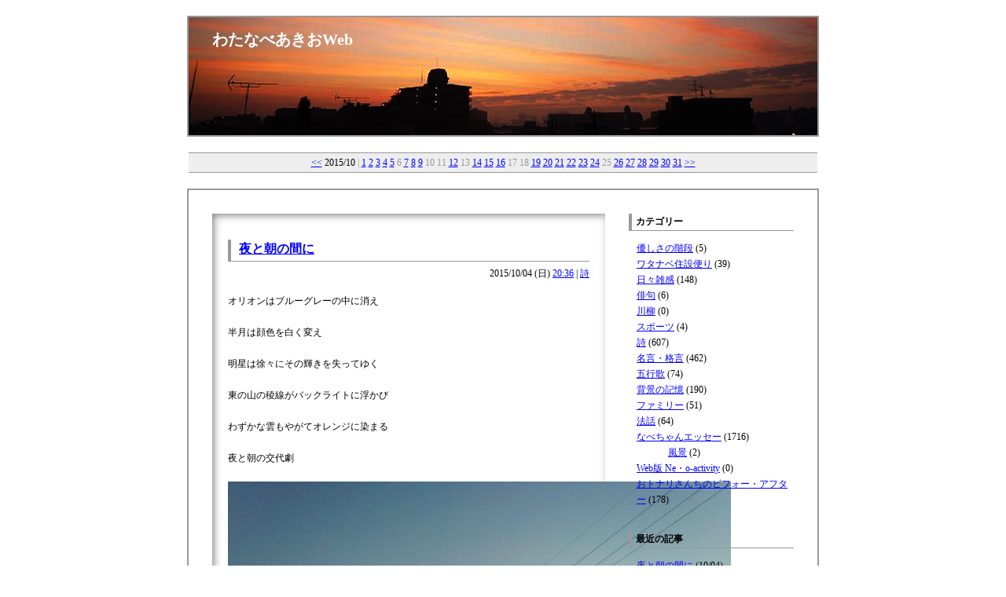

--- FILE ---
content_type: text/html; charset=EUC-JP;
request_url: https://watanabe.xtr.jp/sb.cgi?day=20151004
body_size: 22040
content:
<?xml version="1.0" encoding="EUC-JP"?>
<!DOCTYPE html PUBLIC "-//W3C//DTD XHTML 1.1//EN" "http://www.w3.org/TR/xhtml11/DTD/xhtml11.dtd">
<html xmlns="http://www.w3.org/1999/xhtml" xml:lang="ja">
<head>
	<meta http-equiv="Content-Type" content="text/html; charset=EUC-JP" />
	<meta http-equiv="Content-Script-Type" content="text/javascript" />
	<meta http-equiv="Content-Style-Type" content="text/css" />
	<link rel="stylesheet" href="https://watanabe.xtr.jp/style.css" type="text/css" />
	<link rel="alternate" type="application/rss+xml" title="RSS" href="https://watanabe.xtr.jp/log/index.rdf" />
	<link rel="alternate" type="application/atom+xml" href="https://watanabe.xtr.jp/log/atom.xml" />
	<script language="JavaScript" src="https://watanabe.xtr.jp/template/jquery.js" type="text/javascript"></script>
	<script language="JavaScript" src="https://watanabe.xtr.jp/template/jquery.lightpop-0.7.5.js" type="text/javascript"></script>
	<title>わたなべあきおWeb | 2015/10/04</title>
	<script type="text/javascript">
	$(function() {
		var window_height = $(window).height();
		var max_img_height = Math.floor(window_height * 0.75);
		$('a[href$=.jpg], a[href$=.gif], a[href$=.png]').lightpop({Image:{size:[800,max_img_height]}});
	});
	</script>
</head>
<body>

<div id="header"><!-- ヘッダここから -->
<div id="title">
<h1><a href="https://watanabe.xtr.jp/">わたなべあきおWeb</a></h1>
<p></p>
</div>
</div><!-- ヘッダここまで -->

<div id="calendar"><a href="https://watanabe.xtr.jp/sb.cgi?month=201509">&lt;&lt;</a> <span class="calendar_month">2015/10</span> | <a href="https://watanabe.xtr.jp/sb.cgi?day=20151001">1</a> <a href="https://watanabe.xtr.jp/sb.cgi?day=20151002">2</a> <a href="https://watanabe.xtr.jp/sb.cgi?day=20151003">3</a> <a href="https://watanabe.xtr.jp/sb.cgi?day=20151004">4</a> <a href="https://watanabe.xtr.jp/sb.cgi?day=20151005">5</a> 6 <a href="https://watanabe.xtr.jp/sb.cgi?day=20151007">7</a> <a href="https://watanabe.xtr.jp/sb.cgi?day=20151008">8</a> <a href="https://watanabe.xtr.jp/sb.cgi?day=20151009">9</a> 10 11 <a href="https://watanabe.xtr.jp/sb.cgi?day=20151012">12</a> 13 <a href="https://watanabe.xtr.jp/sb.cgi?day=20151014">14</a> <a href="https://watanabe.xtr.jp/sb.cgi?day=20151015">15</a> <a href="https://watanabe.xtr.jp/sb.cgi?day=20151016">16</a> 17 18 <a href="https://watanabe.xtr.jp/sb.cgi?day=20151019">19</a> <a href="https://watanabe.xtr.jp/sb.cgi?day=20151020">20</a> <a href="https://watanabe.xtr.jp/sb.cgi?day=20151021">21</a> <a href="https://watanabe.xtr.jp/sb.cgi?day=20151022">22</a> <a href="https://watanabe.xtr.jp/sb.cgi?day=20151023">23</a> <a href="https://watanabe.xtr.jp/sb.cgi?day=20151024">24</a> 25 <a href="https://watanabe.xtr.jp/sb.cgi?day=20151026">26</a> <a href="https://watanabe.xtr.jp/sb.cgi?day=20151027">27</a> <a href="https://watanabe.xtr.jp/sb.cgi?day=20151028">28</a> <a href="https://watanabe.xtr.jp/sb.cgi?day=20151029">29</a> <a href="https://watanabe.xtr.jp/sb.cgi?day=20151030">30</a> <a href="https://watanabe.xtr.jp/sb.cgi?day=20151031">31</a> <a href="https://watanabe.xtr.jp/sb.cgi?month=201511">&gt;&gt;</a>
</div>

<div id="enclosure"><!-- メイン枠ここから -->
<div id="contents"><!-- コンテンツここから -->
<a id="eid1212"></a>
<div id="entry_area_top"></div>
<div id="entry_area">
<div id="entry">
<h2><a href="https://watanabe.xtr.jp/log/eid1212.html">夜と朝の間に</a></h2>
<div class="entry_author">2015/10/04 (日) <a href="https://watanabe.xtr.jp/log/eid1212.html">20:36</a> | <a href="https://watanabe.xtr.jp/sb.cgi?cid=8">詩</a></div>
<p>オリオンはブルーグレーの中に消え<br />
<br />
半月は顔色を白く変え<br />
<br />
明星は徐々にその輝きを失ってゆく<br />
<br />
東の山の稜線がバックライトに浮かび<br />
<br />
わずかな雲もやがてオレンジに染まる<br />
<br />
夜と朝の交代劇<br />
<br />
<img src="https://watanabe.xtr.jp/images/img1441_27.10.3-1.jpg" class="pict" alt="27.10.3-1.jpg" title="27.10.3-1.jpg" width="640" height="480" /></p>
<p></p>
<div class="entry_state">posted by <a href="https://watanabe.xtr.jp/sb.cgi?pid=0">わたなべあきお</a> | - | -</div>
</div>
</div>
<div id="entry_area_bottom"></div>

<div id="pagenavi"> 1/1 </div>
</div><!-- コンテンツここまで -->

<div id="navigation"><!-- ナビここから -->
<div class="navi">
<div class="navititle">カテゴリー</div>
<ul><li><a href="https://watanabe.xtr.jp/sb.cgi?cid=15">優しさの階段</a> (5)</li>
<li><a href="https://watanabe.xtr.jp/sb.cgi?cid=14">ワタナベ住設便り</a> (39)</li>
<li><a href="https://watanabe.xtr.jp/sb.cgi?cid=12">日々雑感</a> (148)</li>
<li><a href="https://watanabe.xtr.jp/sb.cgi?cid=11">俳句</a> (6)</li>
<li><a href="https://watanabe.xtr.jp/sb.cgi?cid=10">川柳</a> (0)</li>
<li><a href="https://watanabe.xtr.jp/sb.cgi?cid=9">スポーツ</a> (4)</li>
<li><a href="https://watanabe.xtr.jp/sb.cgi?cid=8">詩</a> (607)</li>
<li><a href="https://watanabe.xtr.jp/sb.cgi?cid=7">名言・格言</a> (462)</li>
<li><a href="https://watanabe.xtr.jp/sb.cgi?cid=6">五行歌</a> (74)</li>
<li><a href="https://watanabe.xtr.jp/sb.cgi?cid=5">背景の記憶</a> (190)</li>
<li><a href="https://watanabe.xtr.jp/sb.cgi?cid=4">ファミリー</a> (51)</li>
<li><a href="https://watanabe.xtr.jp/sb.cgi?cid=3">法話</a> (64)</li>
<li><a href="https://watanabe.xtr.jp/sb.cgi?cid=0">なべちゃんエッセー</a> (1716)
<ul><li><a href="https://watanabe.xtr.jp/sb.cgi?cid=13">風景</a> (2)</li>
</ul></li>
<li><a href="https://watanabe.xtr.jp/sb.cgi?cid=1">Web版 Ne・o-activity</a> (0)</li>
<li><a href="https://watanabe.xtr.jp/sb.cgi?cid=2">おトナリさんちのビフォー・アフター</a> (178)</li>
</ul>
</div>
<div class="navi">
<div class="navititle">最近の記事</div>
<ul>
<li><a href="https://watanabe.xtr.jp/log/eid1212.html">夜と朝の間に</a> (10/04)</li>
</ul>
</div>
<div class="navi">
<div class="navititle">アーカイブ</div>
<ul>
<li><a href="https://watanabe.xtr.jp/sb.cgi?month=202601">2026/01</a> (30)</li>
<li><a href="https://watanabe.xtr.jp/sb.cgi?month=202512">2025/12</a> (31)</li>
<li><a href="https://watanabe.xtr.jp/sb.cgi?month=202511">2025/11</a> (28)</li>
<li><a href="https://watanabe.xtr.jp/sb.cgi?month=202510">2025/10</a> (29)</li>
<li><a href="https://watanabe.xtr.jp/sb.cgi?month=202509">2025/09</a> (25)</li>
<li><a href="https://watanabe.xtr.jp/sb.cgi?month=202508">2025/08</a> (43)</li>
<li><a href="https://watanabe.xtr.jp/sb.cgi?month=202507">2025/07</a> (22)</li>
<li><a href="https://watanabe.xtr.jp/sb.cgi?month=202506">2025/06</a> (42)</li>
<li><a href="https://watanabe.xtr.jp/sb.cgi?month=202505">2025/05</a> (56)</li>
<li><a href="https://watanabe.xtr.jp/sb.cgi?month=202504">2025/04</a> (69)</li>
<li><a href="https://watanabe.xtr.jp/sb.cgi?month=202503">2025/03</a> (48)</li>
<li><a href="https://watanabe.xtr.jp/sb.cgi?month=202502">2025/02</a> (42)</li>
<li><a href="https://watanabe.xtr.jp/sb.cgi?month=202501">2025/01</a> (26)</li>
<li><a href="https://watanabe.xtr.jp/sb.cgi?month=202412">2024/12</a> (26)</li>
<li><a href="https://watanabe.xtr.jp/sb.cgi?month=202411">2024/11</a> (33)</li>
<li><a href="https://watanabe.xtr.jp/sb.cgi?month=202410">2024/10</a> (40)</li>
<li><a href="https://watanabe.xtr.jp/sb.cgi?month=202409">2024/09</a> (25)</li>
<li><a href="https://watanabe.xtr.jp/sb.cgi?month=202408">2024/08</a> (35)</li>
<li><a href="https://watanabe.xtr.jp/sb.cgi?month=202407">2024/07</a> (28)</li>
<li><a href="https://watanabe.xtr.jp/sb.cgi?month=202406">2024/06</a> (13)</li>
<li><a href="https://watanabe.xtr.jp/sb.cgi?month=202405">2024/05</a> (25)</li>
<li><a href="https://watanabe.xtr.jp/sb.cgi?month=202404">2024/04</a> (13)</li>
<li><a href="https://watanabe.xtr.jp/sb.cgi?month=202403">2024/03</a> (21)</li>
<li><a href="https://watanabe.xtr.jp/sb.cgi?month=202402">2024/02</a> (29)</li>
<li><a href="https://watanabe.xtr.jp/sb.cgi?month=202401">2024/01</a> (24)</li>
<li><a href="https://watanabe.xtr.jp/sb.cgi?month=202312">2023/12</a> (24)</li>
<li><a href="https://watanabe.xtr.jp/sb.cgi?month=202311">2023/11</a> (30)</li>
<li><a href="https://watanabe.xtr.jp/sb.cgi?month=202310">2023/10</a> (47)</li>
<li><a href="https://watanabe.xtr.jp/sb.cgi?month=202309">2023/09</a> (39)</li>
<li><a href="https://watanabe.xtr.jp/sb.cgi?month=202308">2023/08</a> (35)</li>
<li><a href="https://watanabe.xtr.jp/sb.cgi?month=202307">2023/07</a> (46)</li>
<li><a href="https://watanabe.xtr.jp/sb.cgi?month=202306">2023/06</a> (34)</li>
<li><a href="https://watanabe.xtr.jp/sb.cgi?month=202305">2023/05</a> (33)</li>
<li><a href="https://watanabe.xtr.jp/sb.cgi?month=202304">2023/04</a> (21)</li>
<li><a href="https://watanabe.xtr.jp/sb.cgi?month=202303">2023/03</a> (11)</li>
<li><a href="https://watanabe.xtr.jp/sb.cgi?month=202302">2023/02</a> (11)</li>
<li><a href="https://watanabe.xtr.jp/sb.cgi?month=202301">2023/01</a> (18)</li>
<li><a href="https://watanabe.xtr.jp/sb.cgi?month=202212">2022/12</a> (6)</li>
<li><a href="https://watanabe.xtr.jp/sb.cgi?month=202211">2022/11</a> (4)</li>
<li><a href="https://watanabe.xtr.jp/sb.cgi?month=202210">2022/10</a> (8)</li>
<li><a href="https://watanabe.xtr.jp/sb.cgi?month=202209">2022/09</a> (6)</li>
<li><a href="https://watanabe.xtr.jp/sb.cgi?month=202208">2022/08</a> (4)</li>
<li><a href="https://watanabe.xtr.jp/sb.cgi?month=202207">2022/07</a> (5)</li>
<li><a href="https://watanabe.xtr.jp/sb.cgi?month=202206">2022/06</a> (32)</li>
<li><a href="https://watanabe.xtr.jp/sb.cgi?month=202205">2022/05</a> (7)</li>
<li><a href="https://watanabe.xtr.jp/sb.cgi?month=202204">2022/04</a> (13)</li>
<li><a href="https://watanabe.xtr.jp/sb.cgi?month=202203">2022/03</a> (19)</li>
<li><a href="https://watanabe.xtr.jp/sb.cgi?month=202202">2022/02</a> (9)</li>
<li><a href="https://watanabe.xtr.jp/sb.cgi?month=202201">2022/01</a> (22)</li>
<li><a href="https://watanabe.xtr.jp/sb.cgi?month=202112">2021/12</a> (3)</li>
<li><a href="https://watanabe.xtr.jp/sb.cgi?month=202111">2021/11</a> (4)</li>
<li><a href="https://watanabe.xtr.jp/sb.cgi?month=202110">2021/10</a> (4)</li>
<li><a href="https://watanabe.xtr.jp/sb.cgi?month=202109">2021/09</a> (5)</li>
<li><a href="https://watanabe.xtr.jp/sb.cgi?month=202108">2021/08</a> (1)</li>
<li><a href="https://watanabe.xtr.jp/sb.cgi?month=202107">2021/07</a> (2)</li>
<li><a href="https://watanabe.xtr.jp/sb.cgi?month=202106">2021/06</a> (2)</li>
<li><a href="https://watanabe.xtr.jp/sb.cgi?month=202105">2021/05</a> (3)</li>
<li><a href="https://watanabe.xtr.jp/sb.cgi?month=202104">2021/04</a> (8)</li>
<li><a href="https://watanabe.xtr.jp/sb.cgi?month=202103">2021/03</a> (3)</li>
<li><a href="https://watanabe.xtr.jp/sb.cgi?month=202102">2021/02</a> (4)</li>
<li><a href="https://watanabe.xtr.jp/sb.cgi?month=202101">2021/01</a> (3)</li>
<li><a href="https://watanabe.xtr.jp/sb.cgi?month=202012">2020/12</a> (7)</li>
<li><a href="https://watanabe.xtr.jp/sb.cgi?month=202011">2020/11</a> (12)</li>
<li><a href="https://watanabe.xtr.jp/sb.cgi?month=202010">2020/10</a> (2)</li>
<li><a href="https://watanabe.xtr.jp/sb.cgi?month=202009">2020/09</a> (6)</li>
<li><a href="https://watanabe.xtr.jp/sb.cgi?month=202008">2020/08</a> (12)</li>
<li><a href="https://watanabe.xtr.jp/sb.cgi?month=202007">2020/07</a> (8)</li>
<li><a href="https://watanabe.xtr.jp/sb.cgi?month=202006">2020/06</a> (14)</li>
<li><a href="https://watanabe.xtr.jp/sb.cgi?month=202005">2020/05</a> (14)</li>
<li><a href="https://watanabe.xtr.jp/sb.cgi?month=202004">2020/04</a> (10)</li>
<li><a href="https://watanabe.xtr.jp/sb.cgi?month=202003">2020/03</a> (10)</li>
<li><a href="https://watanabe.xtr.jp/sb.cgi?month=202002">2020/02</a> (8)</li>
<li><a href="https://watanabe.xtr.jp/sb.cgi?month=202001">2020/01</a> (15)</li>
<li><a href="https://watanabe.xtr.jp/sb.cgi?month=201912">2019/12</a> (11)</li>
<li><a href="https://watanabe.xtr.jp/sb.cgi?month=201911">2019/11</a> (9)</li>
<li><a href="https://watanabe.xtr.jp/sb.cgi?month=201910">2019/10</a> (7)</li>
<li><a href="https://watanabe.xtr.jp/sb.cgi?month=201909">2019/09</a> (9)</li>
<li><a href="https://watanabe.xtr.jp/sb.cgi?month=201908">2019/08</a> (13)</li>
<li><a href="https://watanabe.xtr.jp/sb.cgi?month=201907">2019/07</a> (3)</li>
<li><a href="https://watanabe.xtr.jp/sb.cgi?month=201906">2019/06</a> (7)</li>
<li><a href="https://watanabe.xtr.jp/sb.cgi?month=201905">2019/05</a> (11)</li>
<li><a href="https://watanabe.xtr.jp/sb.cgi?month=201904">2019/04</a> (11)</li>
<li><a href="https://watanabe.xtr.jp/sb.cgi?month=201903">2019/03</a> (7)</li>
<li><a href="https://watanabe.xtr.jp/sb.cgi?month=201902">2019/02</a> (12)</li>
<li><a href="https://watanabe.xtr.jp/sb.cgi?month=201901">2019/01</a> (5)</li>
<li><a href="https://watanabe.xtr.jp/sb.cgi?month=201812">2018/12</a> (11)</li>
<li><a href="https://watanabe.xtr.jp/sb.cgi?month=201811">2018/11</a> (9)</li>
<li><a href="https://watanabe.xtr.jp/sb.cgi?month=201810">2018/10</a> (8)</li>
<li><a href="https://watanabe.xtr.jp/sb.cgi?month=201809">2018/09</a> (12)</li>
<li><a href="https://watanabe.xtr.jp/sb.cgi?month=201808">2018/08</a> (16)</li>
<li><a href="https://watanabe.xtr.jp/sb.cgi?month=201807">2018/07</a> (16)</li>
<li><a href="https://watanabe.xtr.jp/sb.cgi?month=201806">2018/06</a> (21)</li>
<li><a href="https://watanabe.xtr.jp/sb.cgi?month=201805">2018/05</a> (28)</li>
<li><a href="https://watanabe.xtr.jp/sb.cgi?month=201804">2018/04</a> (15)</li>
<li><a href="https://watanabe.xtr.jp/sb.cgi?month=201803">2018/03</a> (22)</li>
<li><a href="https://watanabe.xtr.jp/sb.cgi?month=201802">2018/02</a> (14)</li>
<li><a href="https://watanabe.xtr.jp/sb.cgi?month=201801">2018/01</a> (12)</li>
<li><a href="https://watanabe.xtr.jp/sb.cgi?month=201712">2017/12</a> (21)</li>
<li><a href="https://watanabe.xtr.jp/sb.cgi?month=201711">2017/11</a> (22)</li>
<li><a href="https://watanabe.xtr.jp/sb.cgi?month=201710">2017/10</a> (19)</li>
<li><a href="https://watanabe.xtr.jp/sb.cgi?month=201709">2017/09</a> (19)</li>
<li><a href="https://watanabe.xtr.jp/sb.cgi?month=201708">2017/08</a> (27)</li>
<li><a href="https://watanabe.xtr.jp/sb.cgi?month=201707">2017/07</a> (14)</li>
<li><a href="https://watanabe.xtr.jp/sb.cgi?month=201706">2017/06</a> (24)</li>
<li><a href="https://watanabe.xtr.jp/sb.cgi?month=201705">2017/05</a> (14)</li>
<li><a href="https://watanabe.xtr.jp/sb.cgi?month=201704">2017/04</a> (13)</li>
<li><a href="https://watanabe.xtr.jp/sb.cgi?month=201703">2017/03</a> (24)</li>
<li><a href="https://watanabe.xtr.jp/sb.cgi?month=201702">2017/02</a> (15)</li>
<li><a href="https://watanabe.xtr.jp/sb.cgi?month=201701">2017/01</a> (17)</li>
<li><a href="https://watanabe.xtr.jp/sb.cgi?month=201612">2016/12</a> (19)</li>
<li><a href="https://watanabe.xtr.jp/sb.cgi?month=201611">2016/11</a> (26)</li>
<li><a href="https://watanabe.xtr.jp/sb.cgi?month=201610">2016/10</a> (26)</li>
<li><a href="https://watanabe.xtr.jp/sb.cgi?month=201609">2016/09</a> (25)</li>
<li><a href="https://watanabe.xtr.jp/sb.cgi?month=201608">2016/08</a> (21)</li>
<li><a href="https://watanabe.xtr.jp/sb.cgi?month=201607">2016/07</a> (22)</li>
<li><a href="https://watanabe.xtr.jp/sb.cgi?month=201606">2016/06</a> (29)</li>
<li><a href="https://watanabe.xtr.jp/sb.cgi?month=201605">2016/05</a> (22)</li>
<li><a href="https://watanabe.xtr.jp/sb.cgi?month=201604">2016/04</a> (21)</li>
<li><a href="https://watanabe.xtr.jp/sb.cgi?month=201603">2016/03</a> (31)</li>
<li><a href="https://watanabe.xtr.jp/sb.cgi?month=201602">2016/02</a> (27)</li>
<li><a href="https://watanabe.xtr.jp/sb.cgi?month=201601">2016/01</a> (30)</li>
<li><a href="https://watanabe.xtr.jp/sb.cgi?month=201512">2015/12</a> (18)</li>
<li><a href="https://watanabe.xtr.jp/sb.cgi?month=201511">2015/11</a> (28)</li>
<li><a href="https://watanabe.xtr.jp/sb.cgi?month=201510">2015/10</a> (33)</li>
<li><a href="https://watanabe.xtr.jp/sb.cgi?month=201509">2015/09</a> (23)</li>
<li><a href="https://watanabe.xtr.jp/sb.cgi?month=201508">2015/08</a> (23)</li>
<li><a href="https://watanabe.xtr.jp/sb.cgi?month=201507">2015/07</a> (19)</li>
<li><a href="https://watanabe.xtr.jp/sb.cgi?month=201506">2015/06</a> (15)</li>
<li><a href="https://watanabe.xtr.jp/sb.cgi?month=201505">2015/05</a> (17)</li>
<li><a href="https://watanabe.xtr.jp/sb.cgi?month=201504">2015/04</a> (19)</li>
<li><a href="https://watanabe.xtr.jp/sb.cgi?month=201503">2015/03</a> (18)</li>
<li><a href="https://watanabe.xtr.jp/sb.cgi?month=201502">2015/02</a> (10)</li>
<li><a href="https://watanabe.xtr.jp/sb.cgi?month=201501">2015/01</a> (9)</li>
<li><a href="https://watanabe.xtr.jp/sb.cgi?month=201412">2014/12</a> (21)</li>
<li><a href="https://watanabe.xtr.jp/sb.cgi?month=201411">2014/11</a> (25)</li>
<li><a href="https://watanabe.xtr.jp/sb.cgi?month=201410">2014/10</a> (9)</li>
<li><a href="https://watanabe.xtr.jp/sb.cgi?month=201409">2014/09</a> (15)</li>
<li><a href="https://watanabe.xtr.jp/sb.cgi?month=201408">2014/08</a> (18)</li>
<li><a href="https://watanabe.xtr.jp/sb.cgi?month=201407">2014/07</a> (21)</li>
<li><a href="https://watanabe.xtr.jp/sb.cgi?month=201406">2014/06</a> (14)</li>
<li><a href="https://watanabe.xtr.jp/sb.cgi?month=201405">2014/05</a> (19)</li>
<li><a href="https://watanabe.xtr.jp/sb.cgi?month=201404">2014/04</a> (22)</li>
<li><a href="https://watanabe.xtr.jp/sb.cgi?month=201403">2014/03</a> (7)</li>
<li><a href="https://watanabe.xtr.jp/sb.cgi?month=201402">2014/02</a> (10)</li>
<li><a href="https://watanabe.xtr.jp/sb.cgi?month=201401">2014/01</a> (13)</li>
<li><a href="https://watanabe.xtr.jp/sb.cgi?month=201312">2013/12</a> (16)</li>
<li><a href="https://watanabe.xtr.jp/sb.cgi?month=201311">2013/11</a> (21)</li>
<li><a href="https://watanabe.xtr.jp/sb.cgi?month=201310">2013/10</a> (35)</li>
<li><a href="https://watanabe.xtr.jp/sb.cgi?month=201309">2013/09</a> (33)</li>
<li><a href="https://watanabe.xtr.jp/sb.cgi?month=201308">2013/08</a> (23)</li>
<li><a href="https://watanabe.xtr.jp/sb.cgi?month=201307">2013/07</a> (23)</li>
<li><a href="https://watanabe.xtr.jp/sb.cgi?month=201306">2013/06</a> (15)</li>
<li><a href="https://watanabe.xtr.jp/sb.cgi?month=201305">2013/05</a> (23)</li>
<li><a href="https://watanabe.xtr.jp/sb.cgi?month=201304">2013/04</a> (32)</li>
<li><a href="https://watanabe.xtr.jp/sb.cgi?month=201303">2013/03</a> (34)</li>
<li><a href="https://watanabe.xtr.jp/sb.cgi?month=201302">2013/02</a> (23)</li>
<li><a href="https://watanabe.xtr.jp/sb.cgi?month=201301">2013/01</a> (7)</li>
<li><a href="https://watanabe.xtr.jp/sb.cgi?month=201212">2012/12</a> (21)</li>
<li><a href="https://watanabe.xtr.jp/sb.cgi?month=201211">2012/11</a> (31)</li>
<li><a href="https://watanabe.xtr.jp/sb.cgi?month=201210">2012/10</a> (43)</li>
<li><a href="https://watanabe.xtr.jp/sb.cgi?month=201209">2012/09</a> (33)</li>
<li><a href="https://watanabe.xtr.jp/sb.cgi?month=201208">2012/08</a> (35)</li>
<li><a href="https://watanabe.xtr.jp/sb.cgi?month=201207">2012/07</a> (13)</li>
<li><a href="https://watanabe.xtr.jp/sb.cgi?month=201206">2012/06</a> (22)</li>
<li><a href="https://watanabe.xtr.jp/sb.cgi?month=201205">2012/05</a> (17)</li>
<li><a href="https://watanabe.xtr.jp/sb.cgi?month=201204">2012/04</a> (27)</li>
<li><a href="https://watanabe.xtr.jp/sb.cgi?month=201203">2012/03</a> (28)</li>
<li><a href="https://watanabe.xtr.jp/sb.cgi?month=201202">2012/02</a> (22)</li>
<li><a href="https://watanabe.xtr.jp/sb.cgi?month=201201">2012/01</a> (17)</li>
<li><a href="https://watanabe.xtr.jp/sb.cgi?month=201112">2011/12</a> (30)</li>
<li><a href="https://watanabe.xtr.jp/sb.cgi?month=201111">2011/11</a> (22)</li>
<li><a href="https://watanabe.xtr.jp/sb.cgi?month=201110">2011/10</a> (41)</li>
<li><a href="https://watanabe.xtr.jp/sb.cgi?month=201109">2011/09</a> (24)</li>
<li><a href="https://watanabe.xtr.jp/sb.cgi?month=201108">2011/08</a> (24)</li>
<li><a href="https://watanabe.xtr.jp/sb.cgi?month=201107">2011/07</a> (16)</li>
<li><a href="https://watanabe.xtr.jp/sb.cgi?month=201106">2011/06</a> (12)</li>
<li><a href="https://watanabe.xtr.jp/sb.cgi?month=201105">2011/05</a> (19)</li>
<li><a href="https://watanabe.xtr.jp/sb.cgi?month=201104">2011/04</a> (20)</li>
<li><a href="https://watanabe.xtr.jp/sb.cgi?month=201103">2011/03</a> (24)</li>
<li><a href="https://watanabe.xtr.jp/sb.cgi?month=201102">2011/02</a> (12)</li>
<li><a href="https://watanabe.xtr.jp/sb.cgi?month=201101">2011/01</a> (11)</li>
<li><a href="https://watanabe.xtr.jp/sb.cgi?month=201012">2010/12</a> (8)</li>
</ul>
</div>
<div class="navi">
<div class="navititle">リンク</div>
<ul>
<li><a href="http://watanabe.xtr.jp/old/">旧なべちゃんエッセー</a></li>
<li><a href="http://watanabe.xtr.jp/old/column/neo/">旧Web版 Ne・o-activity</a></li>
<li><a href="http://watanabe.xtr.jp/old/column/bfaf/">旧おトナリさんちのビフォー・アフター</a></li>
</ul>
</div>
<div class="navi">
<div class="navititle">プロフィール</div>
<ul>
<li><a href="https://watanabe.xtr.jp/sb.cgi?pid=0">わたなべあきお</a></li>
</ul>
</div>
<div id="search"><!-- 検索ここから -->
<form method="get" action="https://watanabe.xtr.jp/sb.cgi">
<input type="text" name="search" size="15" />
<input type="submit" value="Search" />
</form>
</div><!-- 検索ここまで -->
<div id="extra"><!-- バージョン情報等ここから -->
<a href="https://watanabe.xtr.jp/log/index.rdf">RSS1.0</a><br />
<a href="https://watanabe.xtr.jp/log/atom.xml">Atom0.3</a><br />
Powered by <a href="http://serenebach.net/"><strong>Serene Bach 2.23R</strong></a><br />
</div><!-- バージョン情報等ここまで -->
<p class="counter">Access: <script type="text/javascript" src="https://watanabe.xtr.jp/cnt.cgi?disp=on"></script></p>
<script type="text/javascript" src="https://watanabe.xtr.jp/log/cnt.js"></script><noscript><div class="accesslog"><img src="https://watanabe.xtr.jp/cnt.cgi" width="1" height="1" alt="" /></div></noscript>

</div><!-- ナビここまで -->
<br class="clear" />

<div class="page_top"><a href="#header">▲page top</a></div>
<p id="footer"><!-- フッタ -->
<script language="JavaScript" src="https://watanabe.xtr.jp/template/footer.js" type ="text/javascript"></script>
</p>
</div><!-- メイン枠ここまで -->

</body>
</html>


--- FILE ---
content_type: text/css
request_url: https://watanabe.xtr.jp/style.css
body_size: 5376
content:
@charset "EUC-JP";

/* ベース */

body {
	text-align:center;
	margin:20px;
	background-color:#fff;
}

/* 共通 */

body,th,td {
	font-size:12px;
	line-height:170%;
}
h1 {font-size:20px; line-height:150%;}
h2 {font-size:16px; line-height:150%;}
h3 {font-size:14px; line-height:150%;}
h4 {font-size:12px; line-height:150%;}
.small {font-size:11px; line-height:150%;}

/* For WinIE \*/
* html body,th,td {
	font-size:80%;
}
* html h1 {font-size:125%;}
* html h2 {font-size:100%;}
* html h3 {font-size:90%;}
* html h4 {font-size:80%;}
* html .small {font-size:75%;}
/* */

a:link  { color:#00f; }
a:visited { color:#f0f; }
a:active { color:#f00; }
a:hover { color:#f00; }

img {border: 0;}
table {border: 0;}
.clear {clear:both;}
.hide {display: none;}

/* エリアレイアウト */

div#header {
	width:800px;
	height:150px;
	margin:auto;
	background:transparent url(https://watanabe.xtr.jp/template/top_back.jpg) no-repeat center top;
	border:2px solid #999;
	margin-bottom: 20px;
}
div#enclosure {
	width:800px;
	margin:20px auto;
	text-align:left;
	padding:30px 0px;
	border:2px solid #999;
}
div#contents {
	padding-left:30px;
	width: 500px;
	float:left;
}
div#navigation {
	width: 240px;
	float:left;
}
div#pagenavi {
	font-size:11px;
	width: 500px;
	text-align:center;
	margin-bottom: 15px;
}

/* タイトル */

div#title {
	color:#fff;
	text-align:left;
	margin:10px 30px;
}
div#title h1 {
	margin-bottom:10px;
}
div#title h1 a {
	color:#fff;
	text-decoration:none;
}

/* エントリー */

div#entry_area_top,div#profile_area_top {
	width: 500px;
	height:15px;
	background: transparent url(https://watanabe.xtr.jp/template/ogn_eback1_top.gif) no-repeat bottom;
}
div#entry_area,div#profile_area {
	width: 500px;
	background: transparent url(https://watanabe.xtr.jp/template/ogn_eback1_body.gif) repeat-y;
	padding:5px 0px;
}
div#entry,div#profile {
	width: 460px;
	margin:0px 20px;
}
div#entry_area_bottom,div#profile_area_bottom {
	width: 500px;
	height:15px;
	background: transparent url(https://watanabe.xtr.jp/template/ogn_eback1_bottom.gif) no-repeat top;
	margin-bottom:50px;
}
div#entry h2 {
	border-bottom: 1px solid #999;
	border-left: 4px solid #999;
	padding-left:10px;
	padding-bottom:3px;
	margin-bottom: 5px;
}
div.entry_author {
	text-align: right;
	margin-bottom: 15px;
}
div.entry_state {
	clear: both;
	margin-top:15px;
	text-align: right;
	padding:5px 0px 10px;
	border-top: 1px solid #999;
}
div#entry img.pict,
div#entry img.thumb {
	display: block;
	margin-right: auto;
	margin-left: auto;
	margin-bottom: 18px;
	text-align: center;
}
div#entry img.pict_left {
	float: left;
	margin-right: 15px;
	margin-bottom: 15px;
}
div#entry img.pict_right {
	float: right;
	margin-left: 15px;
	margin-bottom: 15px;
}
div#entry em{
	font-weight: bold;
}
div#entry table {
	border-top: 1px solid #999;
	border-left: 1px solid #999;
}
div#entry table th {
	padding: 5px;
	border-bottom: 1px solid #999;
	border-right: 1px solid #999;
}
div#entry table td {
	padding: 5px;
	border-bottom: 1px solid #999;
	border-right: 1px solid #999;
	vertical-align: top;
}

/* コメント・トラックバック */

div#comments,div#trackback {
	margin-bottom:50px;
}
div#comments h3,div#trackback h3 {
	padding-bottom: 5px;
	border-bottom: 2px solid #999;
}
div.msg_author {
	text-align: right;
	margin: 15px 0px 5px;
	padding-bottom: 2px;
	border-bottom: 1px solid #999;
}
div#comments h4 {
	background-color:#eee;
	border: 1px solid #999;
	padding: 5px 10px;
	margin-top:30px;
	margin-bottom:0px;
}
div#comment_form {
	border-bottom: 1px solid #999;
	border-right: 1px solid #999;
	border-left: 1px solid #999;
	background-color: #fff;
	padding: 10px 20px;
	margin-top:0px;
}
div.com_form_label {
	padding-bottom: 5px;
}
div.com_form_input {
	margin: 0px 10px 15px;
}
div.com_form_submit {
	margin: 0px 10px 15px;
}
p.tb_link {
	background-color: #eee;
	padding: 5px;
	margin-bottom: 30px;
	border: 1px solid #999;
	text-align: center;
}

/* プロフィール */

div#profile h2 {
	border-bottom: 1px solid #999;
	border-left: 4px solid #999;
	padding-left:10px;
	padding-bottom:3px;
	margin-bottom: 30px;
}

/* ナビゲーション */

div.navi {
	width: 240px;
	margin-bottom: 30px;
}
div.navititle {
	margin-left: 30px;
	padding-left: 5px;
	padding-bottom: 1px;
	margin-bottom: 10px;
	font-weight:bold;
	color: #000;
	border-left: 4px solid #999;
	border-bottom: 1px solid #999;
}
div.navi ul {
	list-style-type: none;
}

/* カレンダー */

div#calendar {
	width: 800px;
	margin:auto;
	text-align: center;
	background-color: #eee;
	border-top:1px solid #999;
	border-bottom:1px solid #999;
	color: #999;
	padding: 2px 0px;
}
div#calendar table {
	width: 210px;
}
div#calendar table th,
div#calendar table td {
	text-align: center;
	padding: 2px;
}
div#calendar span.today {
	background-color: #eee;
}
.calendar_month {
	color: #000;
}
.weekday {
	color: #000;
}
.cell {
	color: #999;
}

/* Extra */

div#search {
	margin-left:30px;
	text-align: center;
	margin-bottom: 30px;
}
div#extra {
	margin-left:30px;
	padding: 10px 5px;
	border-top: 1px solid #999;
	border-bottom: 1px solid #999;
	font-size:11px;
}
.counter {
	margin-left:30px;
	font-size:11px;
	text-align:center;
}

/* フッタ */

.page_top {
	width:740px;
	font-size:11px;
	text-align:left;
	margin: 0px 30px 10px;
}
p#footer {
	text-align: center;
	margin: 5px 30px;
	border: 1px solid #999;
	font-size:11px;
	background-color:#fff;
}

/*複数写真一括右寄せ*/

.sp2 {
	width:200px;
	float:right;
	margin:15px 0px 15px 15px;
}


--- FILE ---
content_type: text/javascript; charset=EUC-JP;
request_url: https://watanabe.xtr.jp/cnt.cgi?disp=on
body_size: -102
content:
document.write("56836");


--- FILE ---
content_type: application/javascript
request_url: https://watanabe.xtr.jp/template/footer.js
body_size: -45
content:
today=new Date();
y=today.getFullYear();
document.write("Copyright (C) Akio WATANABE 2003-",y,". All Rights Reserved.\n");

--- FILE ---
content_type: application/javascript
request_url: https://watanabe.xtr.jp/template/jquery.lightpop-0.7.5.js
body_size: 37825
content:
/**
 * jQuery lightpop plugin
 * This jQuery plugin was inspired on jQuery lightBox plugin by Leandro Vieira Pinho (http://leandrovieira.com/projects/jquery/lightbox/)
 * @name jquery.lightpop-0.7.5.js
 * @author wokamoto - http://dogmap.jp
 * @version 0.7.5
 * @date February 17, 2009
 * @category jQuery plugin
 * @copyright (c) 2007-2009 wokamoto (dogmap.jp)
 * @license  Released under the GPL license (http://www.gnu.org/copyleft/gpl.html)
 * @example http://dogmap.jp/lightpop_sample/sample.html
 */
(function(jQuery){
jQuery.browser = jQuery.extend(
  {chrome: /chrome/.test(navigator.userAgent.toLowerCase())}
 ,jQuery.browser
);

jQuery.fn.lightpop = function(settings, fileTypes, plugin_name, image_path, pre_image, pre_icon){
 plugin_name = plugin_name || 'lightpop';
 image_path  = image_path || 'log/images/';
 pre_image   = pre_image || image_path + plugin_name + '-';
 pre_icon    = pre_icon || image_path + 'icon-';

 settings = jQuery.extend( true, {
   overlayBgColor:	'#000'
  ,overlayOpacity:	0.7
  ,contentFrameType:	'border'
  ,contentBorder:	'none'
  ,boxBorderSize:	6
  ,containerBorderSize:	10
  ,containerResizeSpeed:'normal'
  ,contentBgColor:	'#FFF'
  ,imageBox:		pre_image + 'box.gif'
  ,imageBorderL:	pre_image + 'border-l.gif'
  ,imageBorderR:	pre_image + 'border-r.gif'
  ,imageLoading:	pre_image + 'ico-loading.gif'
  ,imageBtnPrev:	pre_image + 'btn-prev.gif'
  ,imageBtnNext:	pre_image + 'btn-next.gif'
  ,imageBtnClose:	pre_image + 'btn-close.gif'
  ,imageBlank:		pre_image + 'blank.gif'
  ,imageBtnPrevWidth:	63
  ,imageBtnNextWidth:	63
  ,imageBtnCloseWidth:	66
  ,txtImage:		null
  ,txtOf:		'of'
  ,setLinkToTitle:	false
  ,keyToClose:		'c'
  ,keyToPrev:		'p'
  ,keyToNext:		'n'
  ,flvplayer:		'mediaplayer.swf'
  ,iconAdd:		true
  ,detailsEnabled:	true
  ,initSize:		250
  ,defaultLater:	1500
  ,grouping:		true
  ,Image:		{enabled: true,	icon: pre_icon + 'image.png',		param: {},		size: new Array(0, 0)}
  ,Contents:		{enabled: true,	icon: pre_icon + 'contents.png',	param: {},		size: new Array(0, 0), iframeEnabled: true}
  ,Video:		{enabled: true,	icon: pre_icon + 'video.png',		param: {},		size: new Array(320, 240)}
  ,YouTube:		{enabled: true,	icon: pre_icon + 'youtube.png',		param: {hl:'ja'},	size: new Array(425, 355)}
  ,Metacafe:		{enabled: true,	icon: pre_icon + 'metacafe.png',	param: {},		size: new Array(400, 345)}
  ,LiveLeak:		{enabled: true,	icon: pre_icon + 'liveleak.png',	param: {},		size: new Array(450, 370)}
  ,GoogleVideo:		{enabled: true,	icon: pre_icon + 'googlevideo.png',	param: {hl:'ja'},	size: new Array(400, 326)}
  ,ifilm:		{enabled: true,	icon: pre_icon + 'ifilm.png',		param: {},		size: new Array(448, 365)}
  ,Dailymotion:		{enabled: true,	icon: pre_icon + 'dailymotion.png',	param: {},		size: new Array(420, 330)}
  ,superdeluxe:		{enabled: true,	icon: pre_icon + 'superdeluxe.png',	param: {},		size: new Array(400, 350)}
  ,nicovideo:		{enabled: true,	icon: pre_icon + 'nicovideo.png',	param: {},		size: new Array(312, 176)}
 }, settings);
 if (settings.imageMaxWidth || settings.imageMaxHeight) {
  settings = jQuery.extend( true, settings, {
   Image: {size: new Array((settings.imageMaxWidth || 0), (settings.imageMaxHeight || 0))}
  });
 }
 var frameBorder = /^border$/i.test(settings.contentFrameType);

 var arrContent = new Array();
 arrContent.length = 0;

 var d = document
   , w = window;
 var b = d.body
   , e = d.documentElement
   , images = d.images;
 var msie   = jQuery.browser.msie
   , gecko  = jQuery.browser.mozilla
   , opera  = jQuery.browser.opera
   , webkit = jQuery.browser.safari || jQuery.browser.chrome;

 fileTypes = jQuery.extend( true, {
  Image:{
   match: function(strUrl){return (settings.Image.enabled && /\.(jpe?g|gif|png|bmp)$/i.test(strUrl));}
  ,base: '/'
  ,defaultSize: settings.Image.size
  ,set: function(contentNo){image_set(contentNo, true);}
  ,preload: function(contentNo){image_set(contentNo, false);}
  }
 ,Video:{
   match: function(strUrl){return (settings.Video.enabled && /\.(flv|swf|rm|mov|3gp|mp4|asf|avi|mpg|wmv)$/i.test(strUrl));}
  ,defaultSize: settings.Video.size
  ,getInfo: function(strUrl, intWidth, intHeight, arrUrlParam, arrInfo, strSrc){
    strSrc = strSrc || strUrl.replace(/\?.*$/, '');
    var arrParam = {};
    var playerAutoPlay = 'true';
    var playerEmbedOption = false;
    switch(strSrc.toLowerCase().match(/\.(flv|swf|rm|mov|3gp|mp4|asf|avi|mpg|wmv)$/i)[1]){
     case 'flv':
      intHeight += 22;
      strSrc = settings.flvplayer + '?file=' + strSrc;
     case 'swf':
      arrParam = {quality:'high',bgcolor:'#000'};
      strSrc = get_flash_src(strSrc, intWidth, intHeight, arrParam);
      break;
     case 'rm':
      arrParam = {autostart:	playerAutoPlay
                 ,controls:	'imagewindow,controlpanel'};
      strSrc = get_embed_src(strSrc, 'CFCDAA03-8BE4-11CF-B84B-0020AFBBCCFA', 'audio/x-pn-realaudio-plugin', intWidth, intHeight, arrParam, '', '', playerEmbedOption, true);
      break;
     case 'mov':
     case 'mp4':
     case '3gp':
      intHeight += 20;
      arrParam = {href:		strSrc
                 ,controller:	'true'
                 ,pluginspage:	'http://www.apple.com/quicktime/download/'
                 ,autoplay:	playerAutoPlay
                 ,bgcolor:	'000000'};
      strSrc = get_embed_src(strSrc, '02BF25D5-8C17-4B23-BC80-D3488ABDDC6B', 'video/quicktime', intWidth, intHeight, arrParam, ' codebase="http://www.apple.com/qtactivex/qtplugin.cab"', '', playerEmbedOption, true);
      break;
     case 'wmv':
      intHeight += 20;
      arrParam = {AutoStart:	playerAutoPlay
                 ,URL:		strSrc
                 ,uiMode:	'full'};
      playerEmbedOption = 'src="' + strSrc + '" name="player" width="' + intWidth + '" height="' + intHeight + '" type="application/x-mplayer2" pluginurl="http://www.microsoft.com/windows/windowsmedia" allowchangedisplaysize="1" autosize="1" displaysize="1" showcontrols="1" showstatusbar="0" autorewind="1" autostart="' + (playerAutoPlay == 'false' ? '0' : '1') + '"';
      strSrc = get_embed_src(strSrc, '6BF52A52-394A-11d3-B153-00C04F79FAA6', 'application/x-oleobject', intWidth, intHeight, arrParam, '', '', playerEmbedOption, false);
      break;
     default:
      intHeight += 20;
      arrParam = {href:		strSrc
                 ,autostart:	playerAutoPlay
                 ,uiMode:	'full'};
      strSrc = get_embed_src(strSrc, '6BF52A52-394A-11d3-B153-00C04F79FAA6', 'application/x-oleobject', intWidth, intHeight, arrParam, '', '', playerEmbedOption, false);
      break;
    }
    return {content:strSrc, width:intWidth, height:intHeight, later:Math.round(settings.defaultLater * 2 / 3)}
   }
  }
 ,YouTube:{
   match: function(strUrl){return (settings.YouTube.enabled && /\.youtube\.com\/watch/i.test(strUrl));}
  ,base: 'http://www.youtube.com/v/'
  ,defaultSize:  settings.YouTube.size
  ,getInfo: function(strUrl, intWidth, intHeight, arrUrlParam, arrInfo, vid, strSrc){
    vid = vid || strUrl.replace(/^.*\?v=(.*)$/i, '$1');
    strSrc = strSrc || arrInfo.base + vid;
    var arrParam = {allowFullScreen:'true'};
    for (var key in arrUrlParam) {
     if (/^fmt$/i.test(key)) {
       strSrc += '&ap=%2526fmt%3D' + arrUrlParam[key];
     } else {
       strSrc += '&' + key + '=' + arrUrlParam[key];
       if (!/^hl$/i.test(key)) arrParam[key] = arrUrlParam[key];
     }
    }
    strSrc = get_flash_src(strSrc, intWidth, intHeight, arrParam);
    return {content:strSrc, width:intWidth, height:intHeight, later:settings.defaultLater}
   }
  }
 ,Metacafe:{
   match: function(strUrl){return (settings.Metacafe.enabled && /\.metacafe\.com\/watch/i.test(strUrl));}
  ,base: 'http://www.metacafe.com/fplayer/'
  ,defaultSize: settings.Metacafe.size
  ,getInfo: function(strUrl, intWidth, intHeight, arrUrlParam, arrInfo, vid, strSrc){
    vid = vid || strUrl.replace(/^.*\/watch\/([\d]+\/[^\/]*)\/?.*$/i, '$1');
    strSrc = strSrc || arrInfo.base + vid + '.swf';
    var arrParam = {};
    strSrc = get_flash_src(strSrc, intWidth, intHeight, arrParam, arrUrlParam);
    return {content:strSrc, width:intWidth, height:intHeight, later:settings.defaultLater}
   }
  }
 ,LiveLeak:{
   match: function(strUrl){return (settings.LiveLeak.enabled && /\.liveleak\.com\/view/i.test(strUrl));}
  ,base: 'http://www.liveleak.com/player.swf?autostart=false&amp;token='
  ,defaultSize: settings.LiveLeak.size
  ,getInfo: function(strUrl, intWidth, intHeight, arrUrlParam, arrInfo, vid, strSrc){
    vid = vid || strUrl.replace(/^.*\?i=(.*)$/i, '$1');
    strSrc = strSrc || arrInfo.base + vid;
    var arrParam = {quality:'high'};
    strSrc = get_flash_src(strSrc, intWidth, intHeight, arrParam, arrUrlParam);
    return {content:strSrc, width:intWidth, height:intHeight, later:settings.defaultLater}
   }
  }
 ,GoogleVideo:{
   match: function(strUrl){return (settings.GoogleVideo.enabled && /video\.google\.com\/videoplay/i.test(strUrl));}
  ,base: 'http://video.google.com/googleplayer.swf?docId='
  ,defaultSize: settings.GoogleVideo.size
  ,getInfo: function(strUrl, intWidth, intHeight, arrUrlParam, arrInfo, vid, strSrc){
    vid = vid || strUrl.replace(/^.*\?docid=([a-z\d\-]+).*$/i, '$1');
    strSrc = strSrc || arrInfo.base + vid;
    var arrParam = {flashvars:''};
    strSrc = get_flash_src(strSrc, intWidth, intHeight, arrParam, arrUrlParam);
    return {content:strSrc, width:intWidth, height:intHeight, later:settings.defaultLater}
   }
  }
 ,ifilm:{
   match: function(strUrl){return (settings.ifilm.enabled && /\.ifilm\.com\/video/i.test(strUrl));}
  ,base: 'http://www.ifilm.com/efp'
  ,defaultSize: settings.ifilm.size
  ,getInfo: function(strUrl, intWidth, intHeight, arrUrlParam, arrInfo, vid, strSrc){
    vid = vid || strUrl.replace(/\?.*$/, '').replace(/^.*\/video\/([^\/]*)[\/]?$/i, '$1');
    strSrc = strSrc || arrInfo.base;
    strSrc = get_flash_src(strSrc, intWidth, intHeight, arrParam, arrUrlParam);
    var arrParam = {flashvars:	'flvbaseclip=' + vid + '&'
                   ,quality:	'high'
                   ,bgcolor:	'000000'};
    return {content:strSrc, width:intWidth, height:intHeight, later:settings.defaultLater}
   }
  }
 ,Dailymotion:{
   match: function(strUrl){return (settings.Dailymotion.enabled && /\.dailymotion\.com\/video/i.test(strUrl));}
  ,base: 'http://www.dailymotion.com/swf/'
  ,defaultSize: settings.Dailymotion.size
  ,getInfo: function(strUrl, intWidth, intHeight, arrUrlParam, arrInfo, vid, strSrc){
    vid = vid || strUrl.replace(/^.*\/video\/([^_]*).*$/i, '$1');
    strSrc = strSrc || arrInfo.base + vid;
    var arrParam = {allowFullScreen:	'true'
                   ,allowScriptAccess:	'always'};
    strSrc = get_flash_src(strSrc, intWidth, intHeight, arrParam, arrUrlParam);
    return {content:strSrc, width:intWidth, height:intHeight, later:settings.defaultLater}
   }
  }
 ,superdeluxe:{
   match: function(strUrl){return (settings.superdeluxe.enabled && /\.superdeluxe\.com\/sd/i.test(strUrl));}
  ,base: 'http://i.cdn.turner.com/sdx/static/swf/share_vidplayer.swf'
  ,defaultSize: settings.superdeluxe.size
  ,getInfo: function(strUrl, intWidth, intHeight, arrUrlParam, arrInfo, vid, strSrc){
    vid = vid || strUrl.replace(/^.*\?id=(.*)$/i, '$1');
    strSrc = strSrc || arrInfo.base;
    var arrParam = {allowFullScreen:'true'
                   ,FlashVars:	'id=' + vid};
    strSrc = get_flash_src(strSrc, intWidth, intHeight, arrParam, arrUrlParam);
    return {content:strSrc, width:intWidth, height:intHeight, later:settings.defaultLater}
   }
  }
 ,nicovideo:{
   match: function(strUrl){return (settings.nicovideo.enabled && /\.nicovideo\.jp\/watch/i.test(strUrl));}
  ,base: 'http://www.nicovideo.jp/watch/'
  ,defaultSize: settings.nicovideo.size
  ,getInfo: function(strUrl, intWidth, intHeight, arrUrlParam, arrInfo, vid, strSrc){
    vid = vid || strUrl.replace(/^.*\/watch\/(.*)$/i, '$1');
    strSrc = strSrc || arrInfo.base + vid;
    strSrc = '<iframe width="' + intWidth + '" height="' + intHeight + '" src="http://www.nicovideo.jp/thumb/' + vid + '" scrolling="no" style="border:solid 1px #CCC;" frameborder="0"><a href="' + strSrc + '">' + arrInfo.tytle + '</iframe>';
    return {content:strSrc, width:intWidth, height:intHeight, later:Math.round(settings.defaultLater / 3)}
   }
  }
 ,Contents:{
   match: function(strUrl){return (settings.Contents.enabled && RegExp(w.location.host, 'i').test(strUrl) && !/\.(jpe?g|gif|png|bmp)$/i.test(strUrl));}
  ,defaultSize: settings.Contents.size
  ,set: function(contentNo, strSrc){
    var arrSizes = get_sizes_from_str(arrContent[contentNo].href);
    var strSizes = 'width="' + arrSizes[0] + '" height="' + arrSizes[1] + '"';
    if (settings.Contents.iframeEnabled) {
     strSrc = '<iframe ' + strSizes + ' src="' + arrContent[contentNo].href + '" scrolling="no" style="border:solid 1px #CCC;" frameborder="0"><a href="' + arrContent[contentNo].href + '">' + arrContent[contentNo].tytle + '</a></iframe>';
     arrContent[contentNo] = jQuery.extend(arrContent[contentNo], {content:strSrc, width:arrSizes[0], height:arrSizes[1], later:500});
     set_content_to_view(contentNo);
    } else {
     jQuery.get(arrContent[contentNo].href, function(responseText, status){
      strSrc = '<div ' + strSizes + '>' + responseText.replace(/[\r\n]/g, '').replace(/.*<body.*?>(.*?)<\/body>.*$/, '$1').replace(/<script.*?>.*<\/script>/g, '') + '</div>';
      arrContent[contentNo] = jQuery.extend(arrContent[contentNo], {content:strSrc, width:arrSizes[0], height:arrSizes[1], later:500});
      set_content_to_view(contentNo);
     });
    }
   }
  ,preload: function(contentNo){}
  ,content_css: {textAlign:'left', lineHeight:'1.2em'}
  }
 }, fileTypes);

 // DOM Elements ID and CSS Path
 var Elements_ID = {
   overlay: 'overlay'
  ,lightpop: plugin_name
  ,box:      plugin_name + '-box'
  ,content:  plugin_name + '-content'
  ,nav:      plugin_name + '-nav'
  ,data:     plugin_name + '-data'
  ,details:  plugin_name + '-details'
  ,loading:  plugin_name + '-loading'
 };
 var csspath = {
   overlay:  '#' + Elements_ID.overlay
  ,lightpop: '#' + Elements_ID.lightpop
  ,box:      '#' + Elements_ID.box
  ,content:  '#' + Elements_ID.content
  ,nav:      '#' + Elements_ID.nav
  ,data:     '#' + Elements_ID.data
  ,details:  '#' + Elements_ID.details
  ,loading:  '#' + Elements_ID.loading
 };

 // initialize
 var init = function(jQueryObj, domMatchedObj){
  // image preload
  image_load(settings.imageBtnPrev,  function(s, w, h){
   settings.imageBtnPrevWidth  = (w > 0 ? w : settings.imageBtnPrevWidth);
   image_load(settings.imageBtnNext,  function(s, w, h){
    settings.imageBtnNextWidth  = (w > 0 ? w : settings.imageBtnNextWidth);
    image_load(settings.imageBtnClose, function(s, w, h){
     settings.imageBtnCloseWidth = (w > 0 ? w : settings.imageBtnCloseWidth);
     if (!frameBorder) {
      image_load(settings.imageBox, function(s, w, h){
       image_load(settings.imageBorderL, function(s, w, h){
        image_load(settings.imageBorderR, function(s, w, h){
         settings.contentBorder = 'none';
        });
       });
      });
     }
    });
   });
  });

  // get matched object
  domMatchedObj = domMatchedObj || new Array();
  var intImage = 0;
  jQueryObj.filter('a').each(function() {
   var location = w.location;
   var jQuery_this = jQuery(this);
   if (!/^https?:/i.test(jQuery_this.attr('href')) && /^https?:/i.test(location.protocol)) {
    jQuery_this.attr('href', (
     /^\//i.test(jQuery_this.attr('href'))
       ? location.protocol + '//' + location.hostname + '/' + jQuery_this.attr('href')
       : location.href.replace(/^(.*\/).*$/i, '$1') + jQuery_this.attr('href').replace(/^\/?(.*)$/i, '$1')
    ));
   }

   for (var key in fileTypes) {
    var filetype = fileTypes[key];
    if (filetype.match(jQuery_this.attr('href').replace(/\?.*$/, ''))) {
     var filetype_option = settings[key];
     // set icons to link
     if (settings.iconAdd && jQuery_this.children('img').length === 0) {
      jQuery_this.css({background:'transparent url(' + filetype_option.icon + ') no-repeat scroll 1px 0pt', paddingLeft:'20px'});
     }

     // content info
     arrContent.push({
      type:	key
     ,href:	jQuery_this.attr('href')
     ,title:	jQuery_this.attr('title') || jQuery_this.html().replace(/<[^>]*>/ig, '')
     ,base:	(filetype.base ? filetype.base : '/')
     });

     // bind click event
     jQuery_this.unbind('click').click((function(i){return function(){start_lightpop(i); return false;}})(intImage));

     // push array
     domMatchedObj.push(this);
     intImage++;
     break;
    }
   }
  });
  return new jQuery(domMatchedObj);
 };

 // start!
 var start_lightpop = function(intClickedContent, content_htm, data_htm, navi_htm, lightpop_htm){
  settings.grouping = (arrContent.length > 1 ? settings.grouping : false);

  // hide embed, object, select element
  set_visibility(jQuery('embed, object, select'), false);

  // set interface
  content_htm  = content_htm || '<div id="' + Elements_ID.content + '-wrap"><div id="' + Elements_ID.content + '" /></div>';
  data_htm     = data_htm || (settings.detailsEnabled ? '<div id="' + Elements_ID.data + '-wrap"><div id="' + Elements_ID.data + '"><div id="' + Elements_ID.details + '"><div id="' + Elements_ID.details + '-caption" /><div id="' + Elements_ID.details + '-number" /></div><div id="' + Elements_ID.data + '-nav"><a href="#" id="' + Elements_ID.data + '-nav-close"><img src="' + settings.imageBtnClose + '" /></a></div></div></div>' : '');
  navi_htm     = navi_htm || '<div id="' + Elements_ID.nav + '"><a href="#" id="' + Elements_ID.nav + '-prev" /><a href="#" id="' + Elements_ID.nav + '-next" /></div><div id="' + Elements_ID.loading + '"><a href="#" id="' + Elements_ID.loading + '-link"><img src="' + settings.imageLoading + '" /></a></div>';
  lightpop_htm = lightpop_htm ||
      '<div id="' + Elements_ID.overlay +'" />'
    + '<div id="' + Elements_ID.lightpop + '"><div id="' + Elements_ID.box + '">'
    + '<div id="' + Elements_ID.box + '-inner">'
    + (frameBorder
       ? content_htm + '</div>' + data_htm
       : '<div id="' + Elements_ID.box + '-hd"><div id="' + Elements_ID.box + '-hdc" /></div>'
        +'<div id="' + Elements_ID.box + '-bd"><div id="' + Elements_ID.box + '-bdc">' + content_htm + data_htm + '</div></div>'
        +'<div id="' + Elements_ID.box + '-ft"><div id="' + Elements_ID.box + '-ftc" /></div>'
        +'</div>')
    + navi_htm
    + '</div></div>';
  jQuery('body').append(jQuery(lightpop_htm).hide());

  // set interface CSS
  var arrPageSizes  = get_page_sizes();
  var arrPageScroll = get_page_scroll();
  var containerBorderSize = settings.containerBorderSize;

  // set position
  jQuery(csspath.overlay + ',' + csspath.lightpop + ',' + csspath.nav + ',' + csspath.loading).css({position:'absolute'});
  jQuery(csspath.box + ',' + csspath.data).css({position:'relative'});

  // overlay
  jQuery(csspath.overlay).css({top:0, left:0, backgroundColor:settings.overlayBgColor, opacity:settings.overlayOpacity, width:arrPageSizes[0], height:arrPageSizes[1], zIndex:90});
  jQuery(csspath.lightpop).css({top:arrPageScroll[1] + Math.round(arrPageSizes[3] / 10), left:arrPageScroll[0], width:'100%', height:0, overflow:'visible', textAlign:'center', lineHeight:0, border:'none', zIndex:100});
  jQuery(csspath.lightpop + ' a img').css({border:'none'});

  // container
  jQuery(csspath.box).css({width:settings.initSize, height:settings.initSize, top:0, margin:'0 auto', padding:0, backgroundColor:settings.contentBgColor, border:settings.contentBorder, overflow:(frameBorder ? 'hidden' : 'visible')});
  jQuery(csspath.box + '-inner').css({width:settings.initSize, height:settings.initSize, backgroundColor:'transparent', margin:'0 auto', padding:(frameBorder ? containerBorderSize : 0), overflow:(frameBorder ? 'hidden' : 'visible')});
  jQuery(csspath.content + '-wrap').css({backgroundColor:'transparent'});
  jQuery(csspath.content).css({margin:(frameBorder ? 0 : '0 auto'), padding:(frameBorder ? 0 : containerBorderSize + 'px 0'), zIndex:110});
  if (!frameBorder) {
   var boxBorderSize = settings.boxBorderSize;
   set_box_css(false).css({position:'relative'}).hide();
   jQuery(csspath.box + '-hd'  + ',' + csspath.box + '-hdc').css({height:boxBorderSize, top:0});
   jQuery(csspath.box + '-ft'  + ',' + csspath.box + '-ftc').css({height:boxBorderSize, bottom:0});
   jQuery(csspath.box + '-hd'  + ',' + csspath.box + '-ft' ).css({margin:'0 ' + boxBorderSize + 'px 0 0'});
   jQuery(csspath.box + '-hdc' + ',' + csspath.box + '-ftc').css({margin:'0 ' + boxBorderSize*-1 + 'px 0 ' + boxBorderSize + 'px'});
  }

  // navigation
  jQuery(csspath.nav).css({top:0, left:0, height:'10px', width:'100%', padding:0, margin:(frameBorder ? '0' : settings.boxBorderSize + 'px') + ' auto', zIndex:10});
  jQuery(csspath.nav + ' a').css({display:'block', height:'100%', zoom:1, margin:(frameBorder ? 0 : '0 ' + settings.boxBorderSize + 'px'), outline:'none'});
  jQuery(csspath.nav + '-prev').css(settings.grouping ? {width:settings.imageBtnPrevWidth, left:0, styleFloat:'left'}   : {display:'none'});
  jQuery(csspath.nav + '-next').css(settings.grouping ? {width:settings.imageBtnNextWidth, right:0, styleFloat:'right'} : {display:'none'});

  // loading image
  jQuery(csspath.loading).css({top:'40%', left:0, height:'20%', width:'100%', margin:'0 auto', textAlign:'center', lineHeight:0});

  // details
  if (settings.detailsEnabled) {
   jQuery(csspath.data + '-wrap').css({font:'10px Verdana, Helvetica, sans-serif', backgroundColor:settings.contentBgColor, lineHeight:'1.4em', width:'100%', margin:'0 auto', padding:'0 ' + containerBorderSize + 'px 0', overflow:'hidden'}).hide();
   jQuery(csspath.data).css({padding:'0 ' + containerBorderSize + 'px', color:'#666', left:0, bottom:0});
   jQuery(csspath.details).css({width:'70%', styleFloat:'left', textAlign:'left'});
   jQuery(csspath.details + '-caption').css({styleFloat:'left', 'font-weight':'bold', width:'100%'});
   jQuery(csspath.details + '-number').css({styleFloat:'left', clear:'left', width:'100%', 'padding-bottom':'1em'});
   jQuery(csspath.data + '-nav-close').css({styleFloat:'right', width:settings.imageBtnCloseWidth, 'padding':'.35em 0'});
  }

  // bind event
  jQuery(csspath.overlay).fadeIn(settings.containerResizeSpeed, function(){jQuery(csspath.lightpop).show();});
  jQuery(csspath.overlay + ',' + csspath.loading + '-link,' + csspath.data + '-nav-close').click(function(){finish_lightpop(); return false;});
  window_resize(true);

  // set content
  set_content(intClickedContent);
 };

 // set content
 var set_content = function(contentNo){
  set_visibility(jQuery(csspath.data + ',' + csspath.details + ',' + csspath.details + '-caption,' + csspath.details + '-number,' + csspath.data + '-nav-close'), false);
  jQuery(csspath.nav + ',' + csspath.nav + '-prev,' + csspath.nav + '-next').hide();
  jQuery(csspath.content).hide().children().remove();
  jQuery(csspath.loading + ',' + csspath.box + ',' + csspath.box + '-inner').show();
  set_box_css(false);
  if(settings.detailsEnabled && !frameBorder && webkit){jQuery(csspath.data + '-wrap').height('auto');}
  set_content_to_view(contentNo);
 };

 // set content to view
 var set_content_to_view = function(contentNo){
  (arrContent[contentNo].content
   ? function(n){jQuery(csspath.content).append(jQuery(arrContent[n].content)); setTimeout(function(){show_container(n);}, arrContent[n].later);}
   : (fileTypes[arrContent[contentNo].type].set ? fileTypes[arrContent[contentNo].type].set : (function(contentNo){set_video_info(contentNo); set_content_to_view(contentNo);}))
  )(contentNo);
 };

 // show data box
 var show_data_box = function(data_box, intWidth, intHeight, intDataboxHeight){
  if(settings.detailsEnabled) {
   intDataboxHeight = (intDataboxHeight < 28 ? 28 : intDataboxHeight);
   intHeight += intDataboxHeight;
  }
  (frameBorder
   ? (function(d){jQuery(csspath.box).animate({width:intWidth, height:intHeight}, 'fast', function(){set_visibility(d, true);});})
   : (function(d){if(settings.detailsEnabled && webkit){jQuery(csspath.data + '-wrap').height(intDataboxHeight);}set_visibility(d, true);})
  )(data_box);
 };

 // show container
 var show_container = function(contentNo){
  var containerBorderSize = settings.containerBorderSize
    , boxBorderSize = settings.boxBorderSize
    , contentInfo = arrContent[contentNo]
    , arrPageSizes  = get_page_sizes()
    , arrPageScroll = get_page_scroll();
  var intWidth  = contentInfo.width  + (containerBorderSize + (frameBorder ? 0 : boxBorderSize)) * 2
    , intHeight = contentInfo.height + containerBorderSize * 2;

  jQuery(csspath.lightpop).animate({top:arrPageScroll[1] + Math.round(arrPageSizes[3] / 10), left:arrPageScroll[0]}, settings.containerResizeSpeed, function(){
   jQuery(csspath.box).animate({width:intWidth, height:intHeight}, settings.containerResizeSpeed, function(){
    var fyletype = fileTypes[contentInfo.type];

    // resize content and data
    jQuery(csspath.box + '-inner').css({width:(frameBorder ? contentInfo.width : intWidth), height:contentInfo.height});
    jQuery(csspath.content).css({width:contentInfo.width, height:contentInfo.height});
    if (settings.detailsEnabled) {jQuery(csspath.data + '-wrap').css({width:contentInfo.width});}

    // set content css
    if (fyletype.content_css) {jQuery(csspath.content).children().css(fyletype.content_css);}

    // show content
    jQuery(csspath.loading).hide();
    if (/<object.*>/i.test(contentInfo.content)) {jQuery(csspath.content).show();} else {jQuery(csspath.content).fadeIn();}
    set_box_css(true);

    // set content data
    jQuery(csspath.details + '-caption').html(
     (settings.setLinkToTitle
      ? '<a href="' + contentInfo.href + '" title="' + contentInfo.title + '">' + contentInfo.title + '</a>'
      : contentInfo.title)
    );
    jQuery(csspath.details + '-number').html(
     (settings.txtImage || contentInfo.type) +
     (settings.grouping && arrContent.length > 1
      ? ' ' + (contentNo + 1) + ' ' + settings.txtOf + ' ' + arrContent.length
      : '')
    );
    var data_box = set_visibility(jQuery(csspath.data + ',' + csspath.details + ',' + csspath.details + '-caption,' + csspath.details + '-number,' + csspath.data + '-nav-close'), false).show();
    (settings.detailsEnabled
     ? function(d,w,h){jQuery(csspath.data + '-wrap').slideDown('fast', function(){show_data_box(d, w, h, (!webkit ? jQuery(this).height() : this.scrollHeight));});}
     : function(d,w,h){show_data_box(d, w, h);}
    )(data_box, intWidth, intHeight);

    // set navigation
    jQuery(csspath.nav).css({width:intWidth}).show(function(){
     if(settings.grouping){
      jQuery(csspath.nav + '-prev,' + csspath.nav + '-next').css({height:Math.round(intHeight / 3), background:'transparent url(' + settings.imageBlank + ') no-repeat'}).unbind();
      if(contentNo != 0){
       jQuery(csspath.nav + '-prev').hover(
        function(){jQuery(this).css({background:'url(' + settings.imageBtnPrev + ') left 30% no-repeat'});},
        function(){jQuery(this).css({background:'transparent url(' + settings.imageBlank + ') no-repeat'});}
       ).show().click((function(i){return function(){set_content(i); return false;}})(contentNo - 1));
      }
      if(contentNo != (arrContent.length - 1)){
       jQuery(csspath.nav + '-next').hover(
        function(){jQuery(this).css({background:'url(' + settings.imageBtnNext + ') right 30% no-repeat'});},
        function(){jQuery(this).css({background:'transparent url(' + settings.imageBlank + ') no-repeat'});}
       ).show().click((function(i){return function(){set_content(i); return false;}})(contentNo + 1));
      }
     }
     keyboard_navigation(true, contentNo);
    });

    // preload contents
    if(arrContent.length - 1 > contentNo){preload(contentNo + 1);}
    if(contentNo > 0){preload(contentNo - 1);}
   });
  });
 };

 // preload
 var preload = function(contentNo){
  if(!arrContent[contentNo].content) {
   (fileTypes[arrContent[contentNo].type].preload
    ? fileTypes[arrContent[contentNo].type].preload
    : (function(n){set_video_info(n);})
   )(contentNo);
  }
 };

 // get content information
 var get_sizes_from_str = function(strText, defaultSizes, maxSizes){
  var numWidth = 0, numHeight = 0;
  var arrText = strText.toLowerCase().replace(/[\r\n]/g,'').replace(/["']/g,'').match(/(width|height)=(\d+)/ig);
  if (arrText) {
   jQuery.each(arrText, function(){
    if (/^width=\d+$/i.test(this))  {numWidth  = Number(this.replace(/^width=(\d+)$/, '$1'));}
    if (/^height=\d+$/i.test(this)) {numHeight = Number(this.replace(/^height=(\d+)$/,'$1'));}
   });
  }
  if (numWidth === 0 || numHeight === 0) {
   if (defaultSizes) {
    numWidth  = defaultSizes[0];
    numHeight = defaultSizes[1];
   } else {
    var arrPageSizes = get_page_sizes();
    numWidth  = arrPageSizes[0] / 4;
    numHeight = arrPageSizes[1] / 4;
   }
  }
  if (maxSizes) {
   if (maxSizes[0] != 0 && numWidth > maxSizes[0]) {
      numHeight = numHeight * (maxSizes[0] / numWidth);
      numWidth  = maxSizes[0];
     }
     if (maxSizes[1] != 0 && numHeight > maxSizes[1]) {
      numWidth  = numWidth * (maxSizes[1] / numHeight);
      numHeight = maxSizes[1];
     }
  }
  return new Array(Math.round(numWidth), Math.round(numHeight));
 };

 var set_video_info = function(contentNo, vid, strSrc) {
  var arrSizes
    , arrUrlParam = {}
    , contentInfo = arrContent[contentNo];
  var filetype_option = settings[contentInfo.type]
    , fyletype = fileTypes[contentInfo.type]
    , strUrl = contentInfo.href.replace(/&.*$/i,'');
  if (/\?.*$/.test(contentInfo.href)) {
   var arrParams = contentInfo.href.replace(/^.*\?/,'').split("&");
   if (arrParams.length > 0) {
    jQuery.each(arrParams, function(){
     var wk_matched, wk_str = this.toString();
     if (!/^(width|height|v|i|docid|id)\=.*$/i.test(wk_str)) {
      wk_matched = (wk_str).match(/^([^=]*)=(.*)$/i);
      if (wk_matched.length > 2) arrUrlParam[wk_matched[1]] = wk_matched[2];
     }
    });
   }
  }
  arrUrlParam = jQuery.extend(arrUrlParam, filetype_option.param);
  arrSizes = get_sizes_from_str(contentInfo.href, fyletype.defaultSize);

  arrContent[contentNo] = jQuery.extend(contentInfo, fyletype.getInfo(strUrl, arrSizes[0], arrSizes[1], arrUrlParam, contentInfo));
 }

 var get_flash_src = function(url, width, height, param, url_param, strSrc) {
  if (typeof url_param === 'object') {
   jQuery.each(url_param, function(key){
    url += (url.indexOf(key + '=') < 0
            ? (url.indexOf('?') < 0 ? '?' : '&') + key + '=' + this
            : '');
   });
  }
  var wkParam = {movie: url, wmode: 'transparent'};
  param = (param ? jQuery.extend(wkParam, param) : wkParam);
  strSrc = strSrc || '<object width="' + width + '" height="' + height + '"' + ' data="' + url + '" wmode="' + param.wmode + '" type="application/x-shockwave-flash">';
  jQuery.each(param, function(key){
   strSrc += '<param name="' + key + '" value="' + this + '" />';
  });
  strSrc += '</object>';
  return strSrc;
 };

 var get_embed_src = function(url, clsid, apl_type, width, height, param, url_param, obj_option, embed_option, flg_noembed) {
  var strSrc = ''
    , strEmb = ''
    , wkParam = {src: url, width: width, height: height, type: apl_type};
  param = (param ? jQuery.extend(wkParam, param) : wkParam);
  strSrc += '<object width="' + width + '" height="' + height + '"' + (clsid != ' ' ? 'classid="clsid:' + clsid + '"' : '') + ' type="' + apl_type + '" ' + obj_option + '>';
  jQuery.each(param, function(key){
   strSrc += '<param name="' + key + '" value="' + this + '" />';
  });
  strEmb += '<embed '
         + (embed_option !== false 
            ? embed_option 
            : 'width="' + width + '" height="' + height + '"');
  if (embed_option === false) {
   jQuery.each(param, function(key){strEmb += ' ' + key + '="' + this + '"';});
  }
  strEmb += '>'
         + (flg_noembed 
            ? '<noembed><a href="' + url + '">' + url + '</a></noembed>'
            : '')
         + '</embed>';
  strSrc += strEmb + '</object>';
  return strSrc;
 };

 // set box css
 var set_box_css = function(enable, jQueryObj, bg_transparent) {
  if (!frameBorder) {
   jQueryObj = jQuery(csspath.box + '-hd, ' + csspath.box + '-hdc, ' + csspath.box + '-bd, ' + csspath.box + '-bdc, ' + csspath.box + '-ft, ' + csspath.box + '-ftc');
   bg_transparent = 'transparent';
   if (enable) {
    jQuery(csspath.box).css({backgroundColor:bg_transparent});
    jQuery(csspath.box + '-hd').css({background:bg_transparent + ' url(' + settings.imageBox + ') left top no-repeat'});
    jQuery(csspath.box + '-hdc').css({background:bg_transparent + ' url(' + settings.imageBox + ') right top no-repeat'});
    jQuery(csspath.box + '-bd').css({background:settings.contentBgColor + ' url(' + settings.imageBorderL + ') left top repeat-y'});
    jQuery(csspath.box + '-bdc').css({background:bg_transparent + ' url(' + settings.imageBorderR + ') right top repeat-y'});
    jQuery(csspath.box + '-ft').css({background:bg_transparent + ' url(' + settings.imageBox + ') left bottom no-repeat'});
    jQuery(csspath.box + '-ftc').css({background:bg_transparent + ' url(' + settings.imageBox + ') right bottom no-repeat'});
    jQueryObj.show();
   } else {
    jQuery(csspath.box).css({backgroundColor:settings.contentBgColor});
    jQueryObj.css({background:bg_transparent});
   }
   return jQueryObj;
  }
 };

 var image_set = function(contentNo, setFlag){
  image_load(arrContent[contentNo].href, (function(n, f){return function(src, width, height){
   var arrSizes = get_sizes_from_str(src, new Array(width, height), settings.Image.size);
   arrContent[n] = jQuery.extend(arrContent[n], {
     content:'<img src="' + src.replace(/\?.*$/, '') + '" width="' + arrSizes[0] + '" height="' + arrSizes[1] + '" />'
    ,width:arrSizes[0]
    ,height:arrSizes[1]
    ,later:(msie ? 250 : 100)
   });
   if (f) set_content_to_view(n);
  }})(contentNo, setFlag));
 }

 // image loader
 var image_load = function(src, onLoad, onError, delay, timeout) {
  onLoad  = onLoad  || function(){};
  onError = onError || function(){};
  delay   = delay   || 10;
  timeout = timeout || 2000;
  for (var i = 0, sz = images.length; i < sz; ++i) {
   if (images[i].src === src && images[i].complete) {
    onLoad(src, images[i].width, images[i].height);
    return;
   }
  }
  var img = new Image(), tick = 0;

  img.finish = false;
  img.onabort = img.onerror = function() {
   if (img.finish) { return; }
   img.finish = true;
   onError(src);
  };
  img.onload  = function() {
   img.finish = true;
   if (opera && !img.complete) {
    onError(src);
    return;
   }
   onLoad(src, img.width, img.height);
  };
  img.src = src;
  if (!img.finish && timeout) {
   setTimeout(function() {
    if (img.finish) { return; }
    if (img.complete) {
     img.finish = true;
     if (img.width) { return; }
     onError(src);
     return;
    }
    if ((tick += delay) > timeout) {
     img.finish = true;
     onError(src);
     return;
    }
    setTimeout(arguments.callee, delay);
   }, 0);
  }
 }

 // set visibility
 var set_visibility = function(jQueryObj, enable){
  return jQueryObj.css({visibility:(enable ? 'visible' : 'hidden')});
 }

 // set keydown event
 var keyboard_navigation = function(enable, contentNo){
  jQuery(d).unbind('keydown');
  if (enable) {
   jQuery(d).keydown(function(objEvent){
    var keycode = (objEvent || event).keyCode;
    var escapeKey = (objEvent ? objEvent.DOM_VK_ESCAPE : 27);
    var key = String.fromCharCode(keycode).toLowerCase();
    if ((key == settings.keyToClose) || (key == 'x') || (keycode == escapeKey)) {
     finish_lightpop();
    } else if (settings.grouping) {
     if (((key == settings.keyToPrev) || (keycode == 37)) && contentNo != 0) {
      set_content(contentNo - 1);
     } else if (((key == settings.keyToNext) || (keycode == 39)) && contentNo != (arrContent.length - 1)) {
      set_content(contentNo + 1);
     }
    }
   });
  }
 };

 // set window resize event
 var window_resize = function(enable){
  jQuery(w).unbind('resize');
  if (enable) {
   jQuery(w).resize(function(arrPageSizes, arrPageScroll){
    arrPageSizes  = get_page_sizes();
    arrPageScroll = get_page_scroll();
    jQuery(csspath.overlay).css({width:arrPageSizes[0], height:arrPageSizes[1]});
    jQuery(csspath.lightpop).css({top:arrPageScroll[1] + Math.round(arrPageSizes[3] / 10), left:arrPageScroll[0]});
   });
  }
 };

 // get page sizes
 var get_page_sizes = function(pageWidth, pageHeight, windowWidth, windowHeight){
  var back_compat = !(d.compatMode && d.compatMode !== "BackCompat");
  pageWidth  = (e && e.scrollWidth  ? e : b).scrollWidth;
  pageHeight = (e && e.scrollHeight ? e : b).scrollHeight;
  windowWidth  = (back_compat ? b : e).clientWidth;
  windowHeight = (back_compat ? b : e).clientHeight;
  pageWidth  = (pageWidth  < windowWidth  ? pageWidth : windowWidth);
  pageHeight = (pageHeight < windowHeight ? windowHeight : pageHeight);
  return new Array(pageWidth, pageHeight, windowWidth, windowHeight);
 };

 // get page scroll
 var get_page_scroll = function(){
  return new Array(
    (e && e.scrollLeft ? e : b).scrollLeft
   ,(e && e.scrollTop  ? e : b).scrollTop
  );
 };

 // finish!
 var finish_lightpop = function(){
  set_visibility(jQuery('object',jQuery(csspath.lightpop)), false).remove();
  jQuery(csspath.lightpop).height(jQuery(csspath.box).height()).slideUp(function(){
   jQuery(this).remove();
   jQuery(csspath.overlay).fadeOut(function(){
    jQuery(this).remove();
    // show embed, object, select element
    set_visibility(jQuery('embed, object, select'), true);
   });
  });
  keyboard_navigation(false);
  window_resize(false);
 };

 return init(this);
};})(jQuery);
